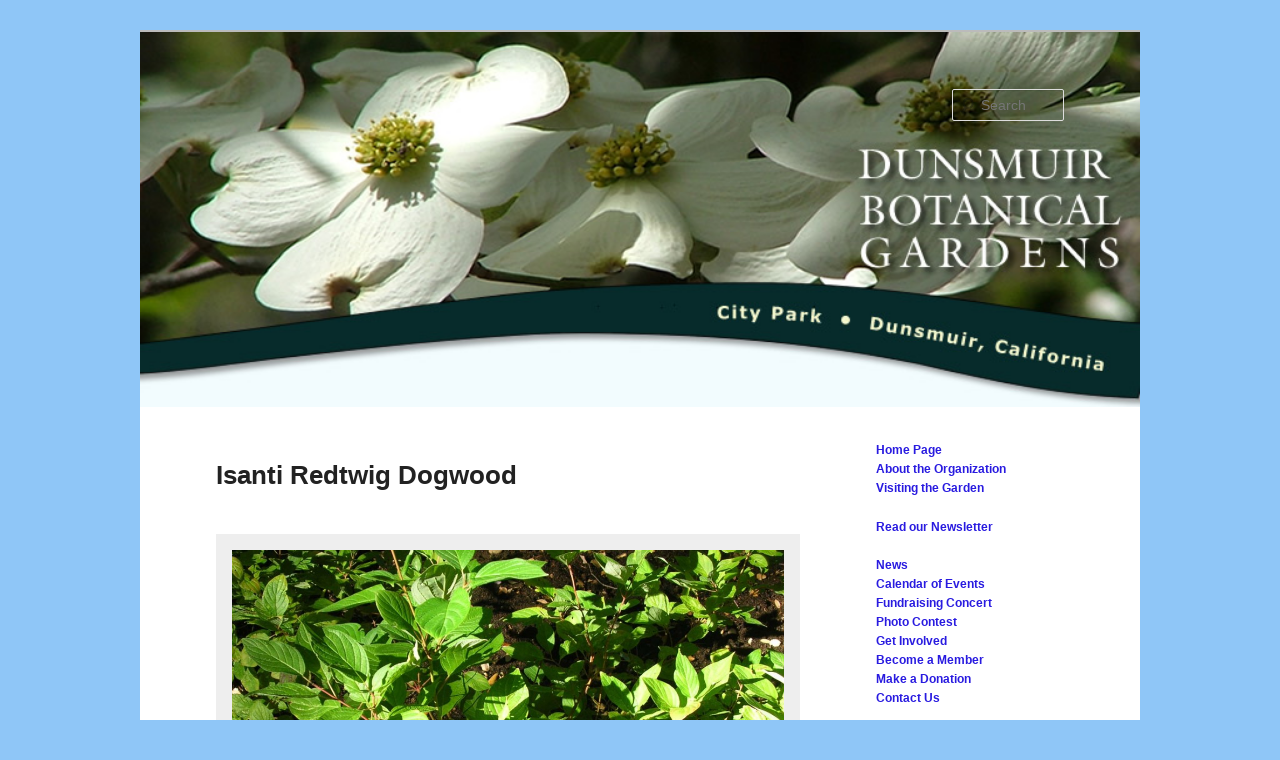

--- FILE ---
content_type: text/html; charset=UTF-8
request_url: https://dunsmuirbotanicalgardens.org/woodland-plants-a-g/isanti-redtwig-dogwood/
body_size: 8245
content:
<!DOCTYPE html>
<html lang="en-US">
<head>
<meta charset="UTF-8" />
<meta name="viewport" content="width=device-width, initial-scale=1.0" />
<title>
Isanti Redtwig Dogwood | 	</title>
<link rel="profile" href="https://gmpg.org/xfn/11" />
<link rel="stylesheet" type="text/css" media="all" href="https://dunsmuirbotanicalgardens.org/wp-content/themes/twentyeleven/style.css?ver=20251202" />
<link rel="pingback" href="https://dunsmuirbotanicalgardens.org/xmlrpc.php">
<meta name='robots' content='max-image-preview:large' />
	<style>img:is([sizes="auto" i], [sizes^="auto," i]) { contain-intrinsic-size: 3000px 1500px }</style>
	<link rel='dns-prefetch' href='//secure.gravatar.com' />
<link rel='dns-prefetch' href='//stats.wp.com' />
<link rel='dns-prefetch' href='//v0.wordpress.com' />
<link rel="alternate" type="application/rss+xml" title=" &raquo; Feed" href="https://dunsmuirbotanicalgardens.org/feed/" />
<link rel="alternate" type="application/rss+xml" title=" &raquo; Comments Feed" href="https://dunsmuirbotanicalgardens.org/comments/feed/" />
<script type="text/javascript">
/* <![CDATA[ */
window._wpemojiSettings = {"baseUrl":"https:\/\/s.w.org\/images\/core\/emoji\/16.0.1\/72x72\/","ext":".png","svgUrl":"https:\/\/s.w.org\/images\/core\/emoji\/16.0.1\/svg\/","svgExt":".svg","source":{"concatemoji":"https:\/\/dunsmuirbotanicalgardens.org\/wp-includes\/js\/wp-emoji-release.min.js?ver=6.8.3"}};
/*! This file is auto-generated */
!function(s,n){var o,i,e;function c(e){try{var t={supportTests:e,timestamp:(new Date).valueOf()};sessionStorage.setItem(o,JSON.stringify(t))}catch(e){}}function p(e,t,n){e.clearRect(0,0,e.canvas.width,e.canvas.height),e.fillText(t,0,0);var t=new Uint32Array(e.getImageData(0,0,e.canvas.width,e.canvas.height).data),a=(e.clearRect(0,0,e.canvas.width,e.canvas.height),e.fillText(n,0,0),new Uint32Array(e.getImageData(0,0,e.canvas.width,e.canvas.height).data));return t.every(function(e,t){return e===a[t]})}function u(e,t){e.clearRect(0,0,e.canvas.width,e.canvas.height),e.fillText(t,0,0);for(var n=e.getImageData(16,16,1,1),a=0;a<n.data.length;a++)if(0!==n.data[a])return!1;return!0}function f(e,t,n,a){switch(t){case"flag":return n(e,"\ud83c\udff3\ufe0f\u200d\u26a7\ufe0f","\ud83c\udff3\ufe0f\u200b\u26a7\ufe0f")?!1:!n(e,"\ud83c\udde8\ud83c\uddf6","\ud83c\udde8\u200b\ud83c\uddf6")&&!n(e,"\ud83c\udff4\udb40\udc67\udb40\udc62\udb40\udc65\udb40\udc6e\udb40\udc67\udb40\udc7f","\ud83c\udff4\u200b\udb40\udc67\u200b\udb40\udc62\u200b\udb40\udc65\u200b\udb40\udc6e\u200b\udb40\udc67\u200b\udb40\udc7f");case"emoji":return!a(e,"\ud83e\udedf")}return!1}function g(e,t,n,a){var r="undefined"!=typeof WorkerGlobalScope&&self instanceof WorkerGlobalScope?new OffscreenCanvas(300,150):s.createElement("canvas"),o=r.getContext("2d",{willReadFrequently:!0}),i=(o.textBaseline="top",o.font="600 32px Arial",{});return e.forEach(function(e){i[e]=t(o,e,n,a)}),i}function t(e){var t=s.createElement("script");t.src=e,t.defer=!0,s.head.appendChild(t)}"undefined"!=typeof Promise&&(o="wpEmojiSettingsSupports",i=["flag","emoji"],n.supports={everything:!0,everythingExceptFlag:!0},e=new Promise(function(e){s.addEventListener("DOMContentLoaded",e,{once:!0})}),new Promise(function(t){var n=function(){try{var e=JSON.parse(sessionStorage.getItem(o));if("object"==typeof e&&"number"==typeof e.timestamp&&(new Date).valueOf()<e.timestamp+604800&&"object"==typeof e.supportTests)return e.supportTests}catch(e){}return null}();if(!n){if("undefined"!=typeof Worker&&"undefined"!=typeof OffscreenCanvas&&"undefined"!=typeof URL&&URL.createObjectURL&&"undefined"!=typeof Blob)try{var e="postMessage("+g.toString()+"("+[JSON.stringify(i),f.toString(),p.toString(),u.toString()].join(",")+"));",a=new Blob([e],{type:"text/javascript"}),r=new Worker(URL.createObjectURL(a),{name:"wpTestEmojiSupports"});return void(r.onmessage=function(e){c(n=e.data),r.terminate(),t(n)})}catch(e){}c(n=g(i,f,p,u))}t(n)}).then(function(e){for(var t in e)n.supports[t]=e[t],n.supports.everything=n.supports.everything&&n.supports[t],"flag"!==t&&(n.supports.everythingExceptFlag=n.supports.everythingExceptFlag&&n.supports[t]);n.supports.everythingExceptFlag=n.supports.everythingExceptFlag&&!n.supports.flag,n.DOMReady=!1,n.readyCallback=function(){n.DOMReady=!0}}).then(function(){return e}).then(function(){var e;n.supports.everything||(n.readyCallback(),(e=n.source||{}).concatemoji?t(e.concatemoji):e.wpemoji&&e.twemoji&&(t(e.twemoji),t(e.wpemoji)))}))}((window,document),window._wpemojiSettings);
/* ]]> */
</script>
<style id='wp-emoji-styles-inline-css' type='text/css'>

	img.wp-smiley, img.emoji {
		display: inline !important;
		border: none !important;
		box-shadow: none !important;
		height: 1em !important;
		width: 1em !important;
		margin: 0 0.07em !important;
		vertical-align: -0.1em !important;
		background: none !important;
		padding: 0 !important;
	}
</style>
<link rel='stylesheet' id='wp-block-library-css' href='https://dunsmuirbotanicalgardens.org/wp-includes/css/dist/block-library/style.min.css?ver=6.8.3' type='text/css' media='all' />
<style id='wp-block-library-theme-inline-css' type='text/css'>
.wp-block-audio :where(figcaption){color:#555;font-size:13px;text-align:center}.is-dark-theme .wp-block-audio :where(figcaption){color:#ffffffa6}.wp-block-audio{margin:0 0 1em}.wp-block-code{border:1px solid #ccc;border-radius:4px;font-family:Menlo,Consolas,monaco,monospace;padding:.8em 1em}.wp-block-embed :where(figcaption){color:#555;font-size:13px;text-align:center}.is-dark-theme .wp-block-embed :where(figcaption){color:#ffffffa6}.wp-block-embed{margin:0 0 1em}.blocks-gallery-caption{color:#555;font-size:13px;text-align:center}.is-dark-theme .blocks-gallery-caption{color:#ffffffa6}:root :where(.wp-block-image figcaption){color:#555;font-size:13px;text-align:center}.is-dark-theme :root :where(.wp-block-image figcaption){color:#ffffffa6}.wp-block-image{margin:0 0 1em}.wp-block-pullquote{border-bottom:4px solid;border-top:4px solid;color:currentColor;margin-bottom:1.75em}.wp-block-pullquote cite,.wp-block-pullquote footer,.wp-block-pullquote__citation{color:currentColor;font-size:.8125em;font-style:normal;text-transform:uppercase}.wp-block-quote{border-left:.25em solid;margin:0 0 1.75em;padding-left:1em}.wp-block-quote cite,.wp-block-quote footer{color:currentColor;font-size:.8125em;font-style:normal;position:relative}.wp-block-quote:where(.has-text-align-right){border-left:none;border-right:.25em solid;padding-left:0;padding-right:1em}.wp-block-quote:where(.has-text-align-center){border:none;padding-left:0}.wp-block-quote.is-large,.wp-block-quote.is-style-large,.wp-block-quote:where(.is-style-plain){border:none}.wp-block-search .wp-block-search__label{font-weight:700}.wp-block-search__button{border:1px solid #ccc;padding:.375em .625em}:where(.wp-block-group.has-background){padding:1.25em 2.375em}.wp-block-separator.has-css-opacity{opacity:.4}.wp-block-separator{border:none;border-bottom:2px solid;margin-left:auto;margin-right:auto}.wp-block-separator.has-alpha-channel-opacity{opacity:1}.wp-block-separator:not(.is-style-wide):not(.is-style-dots){width:100px}.wp-block-separator.has-background:not(.is-style-dots){border-bottom:none;height:1px}.wp-block-separator.has-background:not(.is-style-wide):not(.is-style-dots){height:2px}.wp-block-table{margin:0 0 1em}.wp-block-table td,.wp-block-table th{word-break:normal}.wp-block-table :where(figcaption){color:#555;font-size:13px;text-align:center}.is-dark-theme .wp-block-table :where(figcaption){color:#ffffffa6}.wp-block-video :where(figcaption){color:#555;font-size:13px;text-align:center}.is-dark-theme .wp-block-video :where(figcaption){color:#ffffffa6}.wp-block-video{margin:0 0 1em}:root :where(.wp-block-template-part.has-background){margin-bottom:0;margin-top:0;padding:1.25em 2.375em}
</style>
<style id='classic-theme-styles-inline-css' type='text/css'>
/*! This file is auto-generated */
.wp-block-button__link{color:#fff;background-color:#32373c;border-radius:9999px;box-shadow:none;text-decoration:none;padding:calc(.667em + 2px) calc(1.333em + 2px);font-size:1.125em}.wp-block-file__button{background:#32373c;color:#fff;text-decoration:none}
</style>
<link rel='stylesheet' id='mediaelement-css' href='https://dunsmuirbotanicalgardens.org/wp-includes/js/mediaelement/mediaelementplayer-legacy.min.css?ver=4.2.17' type='text/css' media='all' />
<link rel='stylesheet' id='wp-mediaelement-css' href='https://dunsmuirbotanicalgardens.org/wp-includes/js/mediaelement/wp-mediaelement.min.css?ver=6.8.3' type='text/css' media='all' />
<style id='jetpack-sharing-buttons-style-inline-css' type='text/css'>
.jetpack-sharing-buttons__services-list{display:flex;flex-direction:row;flex-wrap:wrap;gap:0;list-style-type:none;margin:5px;padding:0}.jetpack-sharing-buttons__services-list.has-small-icon-size{font-size:12px}.jetpack-sharing-buttons__services-list.has-normal-icon-size{font-size:16px}.jetpack-sharing-buttons__services-list.has-large-icon-size{font-size:24px}.jetpack-sharing-buttons__services-list.has-huge-icon-size{font-size:36px}@media print{.jetpack-sharing-buttons__services-list{display:none!important}}.editor-styles-wrapper .wp-block-jetpack-sharing-buttons{gap:0;padding-inline-start:0}ul.jetpack-sharing-buttons__services-list.has-background{padding:1.25em 2.375em}
</style>
<style id='global-styles-inline-css' type='text/css'>
:root{--wp--preset--aspect-ratio--square: 1;--wp--preset--aspect-ratio--4-3: 4/3;--wp--preset--aspect-ratio--3-4: 3/4;--wp--preset--aspect-ratio--3-2: 3/2;--wp--preset--aspect-ratio--2-3: 2/3;--wp--preset--aspect-ratio--16-9: 16/9;--wp--preset--aspect-ratio--9-16: 9/16;--wp--preset--color--black: #000;--wp--preset--color--cyan-bluish-gray: #abb8c3;--wp--preset--color--white: #fff;--wp--preset--color--pale-pink: #f78da7;--wp--preset--color--vivid-red: #cf2e2e;--wp--preset--color--luminous-vivid-orange: #ff6900;--wp--preset--color--luminous-vivid-amber: #fcb900;--wp--preset--color--light-green-cyan: #7bdcb5;--wp--preset--color--vivid-green-cyan: #00d084;--wp--preset--color--pale-cyan-blue: #8ed1fc;--wp--preset--color--vivid-cyan-blue: #0693e3;--wp--preset--color--vivid-purple: #9b51e0;--wp--preset--color--blue: #1982d1;--wp--preset--color--dark-gray: #373737;--wp--preset--color--medium-gray: #666;--wp--preset--color--light-gray: #e2e2e2;--wp--preset--gradient--vivid-cyan-blue-to-vivid-purple: linear-gradient(135deg,rgba(6,147,227,1) 0%,rgb(155,81,224) 100%);--wp--preset--gradient--light-green-cyan-to-vivid-green-cyan: linear-gradient(135deg,rgb(122,220,180) 0%,rgb(0,208,130) 100%);--wp--preset--gradient--luminous-vivid-amber-to-luminous-vivid-orange: linear-gradient(135deg,rgba(252,185,0,1) 0%,rgba(255,105,0,1) 100%);--wp--preset--gradient--luminous-vivid-orange-to-vivid-red: linear-gradient(135deg,rgba(255,105,0,1) 0%,rgb(207,46,46) 100%);--wp--preset--gradient--very-light-gray-to-cyan-bluish-gray: linear-gradient(135deg,rgb(238,238,238) 0%,rgb(169,184,195) 100%);--wp--preset--gradient--cool-to-warm-spectrum: linear-gradient(135deg,rgb(74,234,220) 0%,rgb(151,120,209) 20%,rgb(207,42,186) 40%,rgb(238,44,130) 60%,rgb(251,105,98) 80%,rgb(254,248,76) 100%);--wp--preset--gradient--blush-light-purple: linear-gradient(135deg,rgb(255,206,236) 0%,rgb(152,150,240) 100%);--wp--preset--gradient--blush-bordeaux: linear-gradient(135deg,rgb(254,205,165) 0%,rgb(254,45,45) 50%,rgb(107,0,62) 100%);--wp--preset--gradient--luminous-dusk: linear-gradient(135deg,rgb(255,203,112) 0%,rgb(199,81,192) 50%,rgb(65,88,208) 100%);--wp--preset--gradient--pale-ocean: linear-gradient(135deg,rgb(255,245,203) 0%,rgb(182,227,212) 50%,rgb(51,167,181) 100%);--wp--preset--gradient--electric-grass: linear-gradient(135deg,rgb(202,248,128) 0%,rgb(113,206,126) 100%);--wp--preset--gradient--midnight: linear-gradient(135deg,rgb(2,3,129) 0%,rgb(40,116,252) 100%);--wp--preset--font-size--small: 13px;--wp--preset--font-size--medium: 20px;--wp--preset--font-size--large: 36px;--wp--preset--font-size--x-large: 42px;--wp--preset--spacing--20: 0.44rem;--wp--preset--spacing--30: 0.67rem;--wp--preset--spacing--40: 1rem;--wp--preset--spacing--50: 1.5rem;--wp--preset--spacing--60: 2.25rem;--wp--preset--spacing--70: 3.38rem;--wp--preset--spacing--80: 5.06rem;--wp--preset--shadow--natural: 6px 6px 9px rgba(0, 0, 0, 0.2);--wp--preset--shadow--deep: 12px 12px 50px rgba(0, 0, 0, 0.4);--wp--preset--shadow--sharp: 6px 6px 0px rgba(0, 0, 0, 0.2);--wp--preset--shadow--outlined: 6px 6px 0px -3px rgba(255, 255, 255, 1), 6px 6px rgba(0, 0, 0, 1);--wp--preset--shadow--crisp: 6px 6px 0px rgba(0, 0, 0, 1);}:where(.is-layout-flex){gap: 0.5em;}:where(.is-layout-grid){gap: 0.5em;}body .is-layout-flex{display: flex;}.is-layout-flex{flex-wrap: wrap;align-items: center;}.is-layout-flex > :is(*, div){margin: 0;}body .is-layout-grid{display: grid;}.is-layout-grid > :is(*, div){margin: 0;}:where(.wp-block-columns.is-layout-flex){gap: 2em;}:where(.wp-block-columns.is-layout-grid){gap: 2em;}:where(.wp-block-post-template.is-layout-flex){gap: 1.25em;}:where(.wp-block-post-template.is-layout-grid){gap: 1.25em;}.has-black-color{color: var(--wp--preset--color--black) !important;}.has-cyan-bluish-gray-color{color: var(--wp--preset--color--cyan-bluish-gray) !important;}.has-white-color{color: var(--wp--preset--color--white) !important;}.has-pale-pink-color{color: var(--wp--preset--color--pale-pink) !important;}.has-vivid-red-color{color: var(--wp--preset--color--vivid-red) !important;}.has-luminous-vivid-orange-color{color: var(--wp--preset--color--luminous-vivid-orange) !important;}.has-luminous-vivid-amber-color{color: var(--wp--preset--color--luminous-vivid-amber) !important;}.has-light-green-cyan-color{color: var(--wp--preset--color--light-green-cyan) !important;}.has-vivid-green-cyan-color{color: var(--wp--preset--color--vivid-green-cyan) !important;}.has-pale-cyan-blue-color{color: var(--wp--preset--color--pale-cyan-blue) !important;}.has-vivid-cyan-blue-color{color: var(--wp--preset--color--vivid-cyan-blue) !important;}.has-vivid-purple-color{color: var(--wp--preset--color--vivid-purple) !important;}.has-black-background-color{background-color: var(--wp--preset--color--black) !important;}.has-cyan-bluish-gray-background-color{background-color: var(--wp--preset--color--cyan-bluish-gray) !important;}.has-white-background-color{background-color: var(--wp--preset--color--white) !important;}.has-pale-pink-background-color{background-color: var(--wp--preset--color--pale-pink) !important;}.has-vivid-red-background-color{background-color: var(--wp--preset--color--vivid-red) !important;}.has-luminous-vivid-orange-background-color{background-color: var(--wp--preset--color--luminous-vivid-orange) !important;}.has-luminous-vivid-amber-background-color{background-color: var(--wp--preset--color--luminous-vivid-amber) !important;}.has-light-green-cyan-background-color{background-color: var(--wp--preset--color--light-green-cyan) !important;}.has-vivid-green-cyan-background-color{background-color: var(--wp--preset--color--vivid-green-cyan) !important;}.has-pale-cyan-blue-background-color{background-color: var(--wp--preset--color--pale-cyan-blue) !important;}.has-vivid-cyan-blue-background-color{background-color: var(--wp--preset--color--vivid-cyan-blue) !important;}.has-vivid-purple-background-color{background-color: var(--wp--preset--color--vivid-purple) !important;}.has-black-border-color{border-color: var(--wp--preset--color--black) !important;}.has-cyan-bluish-gray-border-color{border-color: var(--wp--preset--color--cyan-bluish-gray) !important;}.has-white-border-color{border-color: var(--wp--preset--color--white) !important;}.has-pale-pink-border-color{border-color: var(--wp--preset--color--pale-pink) !important;}.has-vivid-red-border-color{border-color: var(--wp--preset--color--vivid-red) !important;}.has-luminous-vivid-orange-border-color{border-color: var(--wp--preset--color--luminous-vivid-orange) !important;}.has-luminous-vivid-amber-border-color{border-color: var(--wp--preset--color--luminous-vivid-amber) !important;}.has-light-green-cyan-border-color{border-color: var(--wp--preset--color--light-green-cyan) !important;}.has-vivid-green-cyan-border-color{border-color: var(--wp--preset--color--vivid-green-cyan) !important;}.has-pale-cyan-blue-border-color{border-color: var(--wp--preset--color--pale-cyan-blue) !important;}.has-vivid-cyan-blue-border-color{border-color: var(--wp--preset--color--vivid-cyan-blue) !important;}.has-vivid-purple-border-color{border-color: var(--wp--preset--color--vivid-purple) !important;}.has-vivid-cyan-blue-to-vivid-purple-gradient-background{background: var(--wp--preset--gradient--vivid-cyan-blue-to-vivid-purple) !important;}.has-light-green-cyan-to-vivid-green-cyan-gradient-background{background: var(--wp--preset--gradient--light-green-cyan-to-vivid-green-cyan) !important;}.has-luminous-vivid-amber-to-luminous-vivid-orange-gradient-background{background: var(--wp--preset--gradient--luminous-vivid-amber-to-luminous-vivid-orange) !important;}.has-luminous-vivid-orange-to-vivid-red-gradient-background{background: var(--wp--preset--gradient--luminous-vivid-orange-to-vivid-red) !important;}.has-very-light-gray-to-cyan-bluish-gray-gradient-background{background: var(--wp--preset--gradient--very-light-gray-to-cyan-bluish-gray) !important;}.has-cool-to-warm-spectrum-gradient-background{background: var(--wp--preset--gradient--cool-to-warm-spectrum) !important;}.has-blush-light-purple-gradient-background{background: var(--wp--preset--gradient--blush-light-purple) !important;}.has-blush-bordeaux-gradient-background{background: var(--wp--preset--gradient--blush-bordeaux) !important;}.has-luminous-dusk-gradient-background{background: var(--wp--preset--gradient--luminous-dusk) !important;}.has-pale-ocean-gradient-background{background: var(--wp--preset--gradient--pale-ocean) !important;}.has-electric-grass-gradient-background{background: var(--wp--preset--gradient--electric-grass) !important;}.has-midnight-gradient-background{background: var(--wp--preset--gradient--midnight) !important;}.has-small-font-size{font-size: var(--wp--preset--font-size--small) !important;}.has-medium-font-size{font-size: var(--wp--preset--font-size--medium) !important;}.has-large-font-size{font-size: var(--wp--preset--font-size--large) !important;}.has-x-large-font-size{font-size: var(--wp--preset--font-size--x-large) !important;}
:where(.wp-block-post-template.is-layout-flex){gap: 1.25em;}:where(.wp-block-post-template.is-layout-grid){gap: 1.25em;}
:where(.wp-block-columns.is-layout-flex){gap: 2em;}:where(.wp-block-columns.is-layout-grid){gap: 2em;}
:root :where(.wp-block-pullquote){font-size: 1.5em;line-height: 1.6;}
</style>
<link rel='stylesheet' id='wp-components-css' href='https://dunsmuirbotanicalgardens.org/wp-includes/css/dist/components/style.min.css?ver=6.8.3' type='text/css' media='all' />
<link rel='stylesheet' id='godaddy-styles-css' href='https://dunsmuirbotanicalgardens.org/wp-content/mu-plugins/vendor/wpex/godaddy-launch/includes/Dependencies/GoDaddy/Styles/build/latest.css?ver=2.0.2' type='text/css' media='all' />
<link rel='stylesheet' id='twentyeleven-block-style-css' href='https://dunsmuirbotanicalgardens.org/wp-content/themes/twentyeleven/blocks.css?ver=20240703' type='text/css' media='all' />
<link rel="https://api.w.org/" href="https://dunsmuirbotanicalgardens.org/wp-json/" /><link rel="alternate" title="JSON" type="application/json" href="https://dunsmuirbotanicalgardens.org/wp-json/wp/v2/pages/187" /><link rel="EditURI" type="application/rsd+xml" title="RSD" href="https://dunsmuirbotanicalgardens.org/xmlrpc.php?rsd" />
<meta name="generator" content="WordPress 6.8.3" />
<link rel="canonical" href="https://dunsmuirbotanicalgardens.org/woodland-plants-a-g/isanti-redtwig-dogwood/" />
<link rel='shortlink' href='https://wp.me/P7IKyQ-31' />
<link rel="alternate" title="oEmbed (JSON)" type="application/json+oembed" href="https://dunsmuirbotanicalgardens.org/wp-json/oembed/1.0/embed?url=https%3A%2F%2Fdunsmuirbotanicalgardens.org%2Fwoodland-plants-a-g%2Fisanti-redtwig-dogwood%2F" />
<link rel="alternate" title="oEmbed (XML)" type="text/xml+oembed" href="https://dunsmuirbotanicalgardens.org/wp-json/oembed/1.0/embed?url=https%3A%2F%2Fdunsmuirbotanicalgardens.org%2Fwoodland-plants-a-g%2Fisanti-redtwig-dogwood%2F&#038;format=xml" />
	<style>img#wpstats{display:none}</style>
			<style>
		/* Link color */
		a,
		#site-title a:focus,
		#site-title a:hover,
		#site-title a:active,
		.entry-title a:hover,
		.entry-title a:focus,
		.entry-title a:active,
		.widget_twentyeleven_ephemera .comments-link a:hover,
		section.recent-posts .other-recent-posts a[rel="bookmark"]:hover,
		section.recent-posts .other-recent-posts .comments-link a:hover,
		.format-image footer.entry-meta a:hover,
		#site-generator a:hover {
			color: #291be0;
		}
		section.recent-posts .other-recent-posts .comments-link a:hover {
			border-color: #291be0;
		}
		article.feature-image.small .entry-summary p a:hover,
		.entry-header .comments-link a:hover,
		.entry-header .comments-link a:focus,
		.entry-header .comments-link a:active,
		.feature-slider a.active {
			background-color: #291be0;
		}
	</style>
	<style type="text/css" id="custom-background-css">
body.custom-background { background-color: #8fc6f7; }
</style>
	
<!-- Jetpack Open Graph Tags -->
<meta property="og:type" content="article" />
<meta property="og:title" content="Isanti Redtwig Dogwood" />
<meta property="og:url" content="https://dunsmuirbotanicalgardens.org/woodland-plants-a-g/isanti-redtwig-dogwood/" />
<meta property="og:description" content="Cornus sericea ‘Isanti’ is a compact cultivar of the native dogwood growing along streams and wet places in the Dunsmuir area. It’s flowers are not showy, but who cares? The brilliant red fall foli…" />
<meta property="article:published_time" content="2014-07-25T16:56:02+00:00" />
<meta property="article:modified_time" content="2014-07-25T16:56:02+00:00" />
<meta property="og:image" content="https://dunsmuirbotanicalgardens.org/wp-content/uploads/2014/07/IsantiRedtwigDogwood-1024x766.jpg" />
<meta property="og:image:secure_url" content="https://i0.wp.com/dunsmuirbotanicalgardens.org/wp-content/uploads/2014/07/IsantiRedtwigDogwood-1024x766.jpg?ssl=1" />
<meta property="og:image:width" content="584" />
<meta property="og:image:height" content="436" />
<meta property="og:image:alt" content="Cornus sericea ‘Isanti’" />
<meta property="og:locale" content="en_US" />
<meta name="twitter:text:title" content="Isanti Redtwig Dogwood" />
<meta name="twitter:image" content="https://dunsmuirbotanicalgardens.org/wp-content/uploads/2014/07/IsantiRedtwigDogwood-1024x766.jpg?w=640" />
<meta name="twitter:image:alt" content="Cornus sericea ‘Isanti’" />
<meta name="twitter:card" content="summary_large_image" />

<!-- End Jetpack Open Graph Tags -->
</head>

<body class="wp-singular page-template page-template-sidebar-page page-template-sidebar-page-php page page-id-187 page-child parent-pageid-96 custom-background wp-embed-responsive wp-theme-twentyeleven two-column right-sidebar">
<div class="skip-link"><a class="assistive-text" href="#content">Skip to primary content</a></div><div id="page" class="hfeed">
	<header id="branding">
			<hgroup>
							</hgroup>

						<a href="https://dunsmuirbotanicalgardens.org/" rel="home" >
				<img src="https://dunsmuirbotanicalgardens.org/wp-content/uploads/2014/07/swooshtop_dogwood.jpg" width="1000" height="375" alt="" srcset="https://dunsmuirbotanicalgardens.org/wp-content/uploads/2014/07/swooshtop_dogwood.jpg 800w, https://dunsmuirbotanicalgardens.org/wp-content/uploads/2014/07/swooshtop_dogwood-300x112.jpg 300w, https://dunsmuirbotanicalgardens.org/wp-content/uploads/2014/07/swooshtop_dogwood-500x187.jpg 500w" sizes="(max-width: 1000px) 100vw, 1000px" decoding="async" fetchpriority="high" />			</a>
			
									<form method="get" id="searchform" action="https://dunsmuirbotanicalgardens.org/">
		<label for="s" class="assistive-text">Search</label>
		<input type="text" class="field" name="s" id="s" placeholder="Search" />
		<input type="submit" class="submit" name="submit" id="searchsubmit" value="Search" />
	</form>
			
			<nav id="access">
				<h3 class="assistive-text">Main menu</h3>
							</nav><!-- #access -->
	</header><!-- #branding -->


	<div id="main">

		<div id="primary">
			<div id="content" role="main">

				
					
<article id="post-187" class="post-187 page type-page status-publish hentry">
	<header class="entry-header">
		<h1 class="entry-title">Isanti Redtwig Dogwood</h1>
	</header><!-- .entry-header -->

	<div class="entry-content">
		<div id="attachment_188" style="width: 594px" class="wp-caption aligncenter"><a href="https://dunsmuirbotanicalgardens.org/wp-content/uploads/2014/07/IsantiRedtwigDogwood.jpg"><img decoding="async" aria-describedby="caption-attachment-188" class="size-large wp-image-188" src="https://dunsmuirbotanicalgardens.org/wp-content/uploads/2014/07/IsantiRedtwigDogwood-1024x766.jpg" alt="Cornus sericea ‘Isanti’" width="584" height="436" srcset="https://dunsmuirbotanicalgardens.org/wp-content/uploads/2014/07/IsantiRedtwigDogwood-1024x766.jpg 1024w, https://dunsmuirbotanicalgardens.org/wp-content/uploads/2014/07/IsantiRedtwigDogwood-300x224.jpg 300w, https://dunsmuirbotanicalgardens.org/wp-content/uploads/2014/07/IsantiRedtwigDogwood-400x300.jpg 400w, https://dunsmuirbotanicalgardens.org/wp-content/uploads/2014/07/IsantiRedtwigDogwood.jpg 1200w" sizes="(max-width: 584px) 100vw, 584px" /></a><p id="caption-attachment-188" class="wp-caption-text">Cornus sericea ‘Isanti’</p></div>
<p><span style="color: #373737; font-family: 'Helvetica Neue', Helvetica, Arial, sans-serif; font-size: 15.600000381469727px; font-style: normal; font-variant: normal; font-weight: 300; letter-spacing: normal; line-height: 28.80000114440918px; orphans: 2; text-align: start; text-indent: 0px; text-transform: none; white-space: normal; widows: 2; word-spacing: 0px; -webkit-text-size-adjust: auto; -webkit-text-stroke-width: 0px; background-color: #ffffff; display: inline !important; float: none;">Cornus sericea ‘Isanti’ is a compact cultivar of the native dogwood growing along streams and wet places in the Dunsmuir area. It’s flowers are not showy, but who cares? The brilliant red fall foliage and winter twigs make it a stand-out specimen. The bright red twigs against the winter snow are a show-stopper. Grows to about 5 feet tall.</span></p>
			</div><!-- .entry-content -->
	<footer class="entry-meta">
			</footer><!-- .entry-meta -->
</article><!-- #post-187 -->

						<div id="comments">
	
	
	
	
</div><!-- #comments -->

				
			</div><!-- #content -->
		</div><!-- #primary -->

		<div id="secondary" class="widget-area" role="complementary">
			<aside id="text-3" class="widget widget_text">			<div class="textwidget"><p><a href="https://dunsmuirbotanicalgardens.org/">Home Page</a><br />
<a href="https://dunsmuirbotanicalgardens.org/about-the-organization/">About the Organization</a><br />
<a href="https://dunsmuirbotanicalgardens.org/visiting-the-gardens/">Visiting the Garden</a></p>
<p><a href="https://dunsmuirbotanicalgardens.org/?page_id=1132&amp;preview=true">Read our Newsletter</a></p>
<p><a href="https://dunsmuirbotanicalgardens.org/news/">News</a><br />
<a href="https://dunsmuirbotanicalgardens.org/events-at-the-gardens/">Calendar of Events</a><br />
<a href="https://dunsmuirbotanicalgardens.org/tribute-to-the-trees-concert/">Fundraising Concert</a><br />
<a href="https://dunsmuirbotanicalgardens.org/2017/05/photo-contest-news/">Photo Contest</a><br />
<a href="https://dunsmuirbotanicalgardens.org/get-involved/">Get Involved</a><br />
<a href="https://dunsmuirbotanicalgardens.org/get-involved/">Become a Member</a><br />
<a href="https://www.paypal.com/cgi-bin/webscr?cmd=_s-xclick&amp;hosted_button_id=6SNGCG4XSA754"><strong>Make a Donation</strong></a><br />
<a href="https://dunsmuirbotanicalgardens.org/contact-us/">Contact Us</a></p>
</div>
		</aside><aside id="text-4" class="widget widget_text">			<div class="textwidget"><a href="https://dunsmuirbotanicalgardens.org/plant-collection-and-horticultural-information/">Plant Collection and Horticultural Information</a>
<br />
-- <a href="https://dunsmuirbotanicalgardens.org/woodland-plants-a-g/">Ornamental, Woodland Plants A through G</a><br />
-- <a href="https://dunsmuirbotanicalgardens.org/woodland-plants-h-z/">Ornamental, Woodland Plants H through Z</a><br />
-- <a href="https://dunsmuirbotanicalgardens.org/rock-garden/">Rock Garden Plants</a><br />
-- <a href="https://dunsmuirbotanicalgardens.org/native-plants/">Native Plants</a></div>
		</aside>
		<aside id="recent-posts-2" class="widget widget_recent_entries">
		<h3 class="widget-title">Recent Posts</h3>
		<ul>
											<li>
					<a href="https://dunsmuirbotanicalgardens.org/2019/06/newsletter/">Newsletter</a>
											<span class="post-date">June 13, 2019</span>
									</li>
											<li>
					<a href="https://dunsmuirbotanicalgardens.org/2018/04/2018-planting-day/">2018 Planting Day</a>
											<span class="post-date">April 24, 2018</span>
									</li>
											<li>
					<a href="https://dunsmuirbotanicalgardens.org/2017/06/tri-tip-and-chicken-dinners-still-available-today-at-the-concert-gate-on-a-first-come-first-served-basis/">Tri-Tip and Chicken dinners still available today at the concert gate on a first come first served basis.</a>
											<span class="post-date">June 22, 2017</span>
									</li>
											<li>
					<a href="https://dunsmuirbotanicalgardens.org/2017/05/photo-contest-news/">Photo Contest News</a>
											<span class="post-date">May 10, 2017</span>
									</li>
											<li>
					<a href="https://dunsmuirbotanicalgardens.org/2016/11/2016-photo-contest-winners/">2016 Photo Contest Winners</a>
											<span class="post-date">November 6, 2016</span>
									</li>
					</ul>

		</aside><aside id="text-2" class="widget widget_text">			<div class="textwidget">Dunsmuir Botanical Gardens<br />
P.O. Box 636, Dunsmuir, CA 96025
<br /><br />
A 501(c)(3) non-profit organization.
<br /><br />
<a href="mailto:info@dunsmuirbotanicalgardens.org">info@dunsmuirbotanicalgardens.org</a>
<br /><br />
© 2014 Dunsmuir Botanical Gardens</div>
		</aside><aside id="text-5" class="widget widget_text">			<div class="textwidget"><center><a href="https://www.facebook.com/DunsmuirBotanicalGardens"><img src="https://dunsmuirbotanicalgardens.org/wp-content/uploads/2014/08/facebook-logo.jpg"></a></center></div>
		</aside><aside id="text-6" class="widget widget_text">			<div class="textwidget"><center><a href="http://www.publicgardens.org/"><img src="https://dunsmuirbotanicalgardens.org/wp-content/uploads/2014/08/APGA_logo.gif"></a></center></div>
		</aside>		</div><!-- #secondary .widget-area -->

	</div><!-- #main -->

	<footer id="colophon">

			
<div id="supplementary" class="one">
		<div id="first" class="widget-area" role="complementary">
		<aside id="text-7" class="widget widget_text"><h3 class="widget-title">Our Business Sponsors</h3>			<div class="textwidget"><p><img loading="lazy" decoding="async" src="https://dunsmuirbotanicalgardens.org/wp-content/uploads/2017/06/wholesale-solar-logo.png" alt="" width="160" height="27" /><a href="https://www.bestwestern.com/en_US/book/hotel-details.05243.html?iata=00171880&#038;ssob=BLBWI0004G&#038;cid=BLBWI0004G:google:gmb:05243"><img loading="lazy" decoding="async" src="https://dunsmuirbotanicalgardens.org/wp-content/uploads/2017/06/Best-Western-PLUS-Logo_Horizontal_3-Line_RGB_72-DPI.jpg" alt="" width="120" height="64" /></a></p>
</div>
		</aside>	</div><!-- #first .widget-area -->
	
	
	</div><!-- #supplementary -->

			<div id="site-generator">
												<a href="https://wordpress.org/" class="imprint" title="Semantic Personal Publishing Platform">
					Proudly powered by WordPress				</a>
			</div>
	</footer><!-- #colophon -->
</div><!-- #page -->

<script type="speculationrules">
{"prefetch":[{"source":"document","where":{"and":[{"href_matches":"\/*"},{"not":{"href_matches":["\/wp-*.php","\/wp-admin\/*","\/wp-content\/uploads\/*","\/wp-content\/*","\/wp-content\/plugins\/*","\/wp-content\/themes\/twentyeleven\/*","\/*\\?(.+)"]}},{"not":{"selector_matches":"a[rel~=\"nofollow\"]"}},{"not":{"selector_matches":".no-prefetch, .no-prefetch a"}}]},"eagerness":"conservative"}]}
</script>
<script type="text/javascript" id="jetpack-stats-js-before">
/* <![CDATA[ */
_stq = window._stq || [];
_stq.push([ "view", {"v":"ext","blog":"114099768","post":"187","tz":"0","srv":"dunsmuirbotanicalgardens.org","j":"1:15.4"} ]);
_stq.push([ "clickTrackerInit", "114099768", "187" ]);
/* ]]> */
</script>
<script type="text/javascript" src="https://stats.wp.com/e-202604.js" id="jetpack-stats-js" defer="defer" data-wp-strategy="defer"></script>

</body>
</html>
